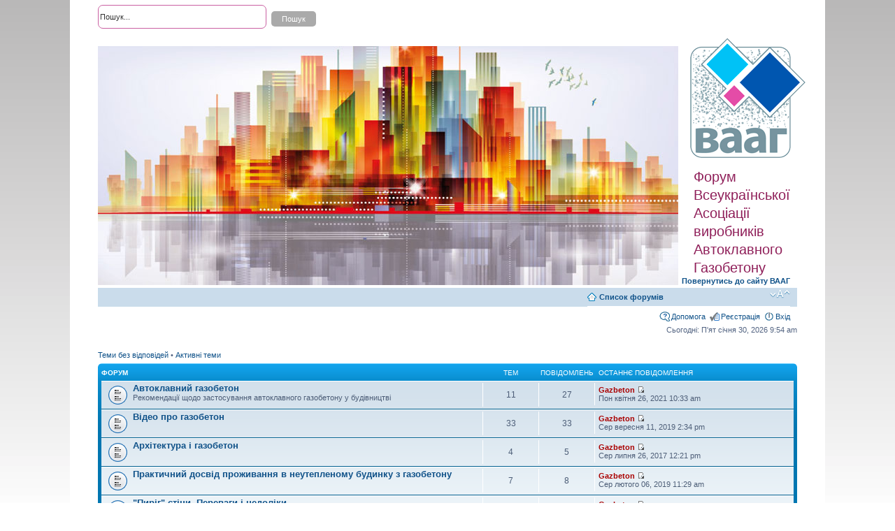

--- FILE ---
content_type: text/html; charset=UTF-8
request_url: https://forum.gazobeton.org/index.php?sid=2bed863e75556d316fc1a85a6d72b220
body_size: 4925
content:
<!DOCTYPE html PUBLIC "-//W3C//DTD XHTML 1.0 Strict//EN" "http://www.w3.org/TR/xhtml1/DTD/xhtml1-strict.dtd">
<html xmlns="http://www.w3.org/1999/xhtml" dir="ltr" lang="uk" xml:lang="uk">
<head>

<meta http-equiv="content-type" content="text/html; charset=UTF-8" />
<meta http-equiv="content-style-type" content="text/css" />
<meta http-equiv="content-language" content="uk" />
<meta http-equiv="imagetoolbar" content="no" />
<meta name="resource-type" content="document" />
<meta name="distribution" content="global" />
<meta name="keywords" content="" />
<meta name="description" content="" />

<title>Форум Всеукраїнської Асоціації виробників Автоклавного Газобетону &bull; Головна</title>

<link rel="alternate" type="application/atom+xml" title="Канал - Форум Всеукраїнської Асоціації виробників Автоклавного Газобетону" href="https://forum.gazobeton.org/feed.php" /><link rel="alternate" type="application/atom+xml" title="Канал - Нові теми" href="https://forum.gazobeton.org/feed.php?mode=topics" />

<!--
	phpBB style name: prosilver
	Based on style:   prosilver (this is the default phpBB3 style)
	Original author:  Tom Beddard ( http://www.subBlue.com/ )
	Modified by:
-->

<script type="text/javascript">
// <![CDATA[
	var jump_page = 'Введіть номер сторінки, на яку бажаєте перейти:';
	var on_page = '';
	var per_page = '';
	var base_url = '';
	var style_cookie = 'phpBBstyle';
	var style_cookie_settings = '; path=/; domain=gazobeton.org';
	var onload_functions = new Array();
	var onunload_functions = new Array();

	

	/**
	* Find a member
	*/
	function find_username(url)
	{
		popup(url, 760, 570, '_usersearch');
		return false;
	}

	/**
	* New function for handling multiple calls to window.onload and window.unload by pentapenguin
	*/
	window.onload = function()
	{
		for (var i = 0; i < onload_functions.length; i++)
		{
			eval(onload_functions[i]);
		}
	};

	window.onunload = function()
	{
		for (var i = 0; i < onunload_functions.length; i++)
		{
			eval(onunload_functions[i]);
		}
	};

// ]]>
</script>
<script type="text/javascript" src="./styles/prosilver/template/styleswitcher.js"></script>
<script type="text/javascript" src="./styles/prosilver/template/forum_fn.js"></script>

<link href="./styles/prosilver/theme/print.css" rel="stylesheet" type="text/css" media="print" title="printonly" />
<link href="./style.php?id=1&amp;lang=uk&amp;sid=8e5c67accd7b516753092c7f7bbcf80c" rel="stylesheet" type="text/css" media="screen, projection" />

<link href="./styles/prosilver/theme/normal.css" rel="stylesheet" type="text/css" title="A" />
<link href="./styles/prosilver/theme/medium.css" rel="alternate stylesheet" type="text/css" title="A+" />
<link href="./styles/prosilver/theme/large.css" rel="alternate stylesheet" type="text/css" title="A++" />



</head>

<body id="phpbb" class="section-index ltr">

<div id="wrap">
	<a id="top" name="top" accesskey="t"></a>
	<div id="page-header">
		<div class="headerbar">
		
			<div id="search-box">
				<form action="./search.php?sid=8e5c67accd7b516753092c7f7bbcf80c" method="get" id="search">
				<fieldset>
					<input name="keywords" id="keywords" type="text" maxlength="128" title="Пошук за ключовими словами" class="inputbox search" value="Пошук..." onclick="if(this.value=='Пошук...')this.value='';" onblur="if(this.value=='')this.value='Пошук...';" />
					<input class="button2" value="Пошук" type="submit" /><br />
					<a href="./search.php?sid=8e5c67accd7b516753092c7f7bbcf80c" title="Налаштування розширеного пошуку">Розширений пошук</a> <input type="hidden" name="sid" value="8e5c67accd7b516753092c7f7bbcf80c" />

				</fieldset>
				</form>
			</div>
		

			<div id="headerdiv">
				<div id="headerimg"><img src="./styles/prosilver/imageset/forum.jpg" width="830" height="342" alt="" title="" /></div>
				<div id="logoandslogan">
					<a href="./index.php?sid=8e5c67accd7b516753092c7f7bbcf80c" title="Список форумів" id="logo"><img src="./styles/prosilver/imageset/site_logo.gif" width="165" height="172" alt="" title="" /></a>
					<div id="site-slogan">Форум Всеукраїнської Асоціації виробників Автоклавного Газобетону</div>
					<a href="http://gazobeton.org" style="font-size: 1.1em; padding-left: 5px; padding-top: 9px; font-weight: bold; " >Повернутись до сайту ВААГ</a>
				</div>
  			</div>
	
			<div id="site-description">
				<p></p>
				<p class="skiplink"><a href="#start_here">Пропустити</a></p>
			</div>
			
		</div>

		<div class="navbar">
			<div class="inner">

			<ul class="linklist navlinks">
				<li class="icon-home"><a href="./index.php?sid=8e5c67accd7b516753092c7f7bbcf80c" accesskey="h">Список форумів</a> </li>
				<li class="rightside"><a href="#" onclick="fontsizeup(); return false;" onkeypress="return fontsizeup(event);" class="fontsize" title="Змінити розмір шрифту">Змінити розмір шрифту</a></li>

				
			</ul>

			

			<ul class="linklist rightside">
				<li class="icon-faq"><a href="./faq.php?sid=8e5c67accd7b516753092c7f7bbcf80c" title="Часті питання">Допомога</a></li>
				<li class="icon-register"><a href="./ucp.php?mode=register&amp;sid=8e5c67accd7b516753092c7f7bbcf80c">Реєстрація</a></li>
					<li class="icon-logout"><a href="./ucp.php?mode=login&amp;sid=8e5c67accd7b516753092c7f7bbcf80c" title="Вхід" accesskey="x">Вхід</a></li>
				
			</ul>

			</div>
		</div>

	</div>

	<a name="start_here"></a>
	<div id="page-body">
		

<p class="right">Сьогодні: П'ят січня 30, 2026 9:54 am</p>

<ul class="linklist">
	
		<li><a href="./search.php?search_id=unanswered&amp;sid=8e5c67accd7b516753092c7f7bbcf80c">Теми без відповідей</a> &bull; <a href="./search.php?search_id=active_topics&amp;sid=8e5c67accd7b516753092c7f7bbcf80c">Активні теми</a></li>
	
</ul>

		<div class="forabg">
			<div class="inner"><span class="corners-top"><span></span></span>
			<ul class="topiclist">
				<li class="header">
					<dl class="icon">
						<dt>Форум</dt>
						<dd class="topics">Тем</dd>
						<dd class="posts">Повідомлень</dd>
						<dd class="lastpost"><span>Останнє повідомлення</span></dd>
					</dl>
				</li>
			</ul>
			<ul class="topiclist forums">
	
		<li class="row">
			<dl class="icon" style="background-image: url(./styles/prosilver/imageset/forum_read.gif); background-repeat: no-repeat;">
				<dt title="Немає непрочитаних повідомлень">
				<!-- <a class="feed-icon-forum" title="Канал - Автоклавний газобетон" href="https://forum.gazobeton.org/feed.php?f=2"><img src="./styles/prosilver/theme/images/feed.gif" alt="Канал - Автоклавний газобетон" /></a> -->
					<a href="./viewforum.php?f=2&amp;sid=8e5c67accd7b516753092c7f7bbcf80c" class="forumtitle">Автоклавний газобетон</a><br />
					Рекомендації щодо застосування автоклавного газобетону у будівництві
					
				</dt>
				
					<dd class="topics">11 <dfn>Тем</dfn></dd>
					<dd class="posts">27 <dfn>Повідомлень</dfn></dd>
					<dd class="lastpost"><span>
						<dfn>Останнє повідомлення</dfn>  <a href="./memberlist.php?mode=viewprofile&amp;u=827&amp;sid=8e5c67accd7b516753092c7f7bbcf80c" style="color: #AA0000;" class="username-coloured">Gazbeton</a>
						<a href="./viewtopic.php?f=2&amp;p=11683&amp;sid=8e5c67accd7b516753092c7f7bbcf80c#p11683"><img src="./styles/prosilver/imageset/icon_topic_latest.gif" width="11" height="9" alt="Переглянути останнє повідомлення" title="Переглянути останнє повідомлення" /></a> <br />Пон квітня 26, 2021 10:33 am</span>
					</dd>
				
			</dl>
		</li>
	
		<li class="row">
			<dl class="icon" style="background-image: url(./styles/prosilver/imageset/forum_read.gif); background-repeat: no-repeat;">
				<dt title="Немає непрочитаних повідомлень">
				<!-- <a class="feed-icon-forum" title="Канал - Відео про газобетон" href="https://forum.gazobeton.org/feed.php?f=5"><img src="./styles/prosilver/theme/images/feed.gif" alt="Канал - Відео про газобетон" /></a> -->
					<a href="./viewforum.php?f=5&amp;sid=8e5c67accd7b516753092c7f7bbcf80c" class="forumtitle">Відео про газобетон</a><br />
					
					
				</dt>
				
					<dd class="topics">33 <dfn>Тем</dfn></dd>
					<dd class="posts">33 <dfn>Повідомлень</dfn></dd>
					<dd class="lastpost"><span>
						<dfn>Останнє повідомлення</dfn>  <a href="./memberlist.php?mode=viewprofile&amp;u=827&amp;sid=8e5c67accd7b516753092c7f7bbcf80c" style="color: #AA0000;" class="username-coloured">Gazbeton</a>
						<a href="./viewtopic.php?f=5&amp;p=7328&amp;sid=8e5c67accd7b516753092c7f7bbcf80c#p7328"><img src="./styles/prosilver/imageset/icon_topic_latest.gif" width="11" height="9" alt="Переглянути останнє повідомлення" title="Переглянути останнє повідомлення" /></a> <br />Сер вересня 11, 2019 2:34 pm</span>
					</dd>
				
			</dl>
		</li>
	
		<li class="row">
			<dl class="icon" style="background-image: url(./styles/prosilver/imageset/forum_read.gif); background-repeat: no-repeat;">
				<dt title="Немає непрочитаних повідомлень">
				<!-- <a class="feed-icon-forum" title="Канал - Архітектура і газобетон" href="https://forum.gazobeton.org/feed.php?f=4"><img src="./styles/prosilver/theme/images/feed.gif" alt="Канал - Архітектура і газобетон" /></a> -->
					<a href="./viewforum.php?f=4&amp;sid=8e5c67accd7b516753092c7f7bbcf80c" class="forumtitle">Архітектура і газобетон</a><br />
					
					
				</dt>
				
					<dd class="topics">4 <dfn>Тем</dfn></dd>
					<dd class="posts">5 <dfn>Повідомлень</dfn></dd>
					<dd class="lastpost"><span>
						<dfn>Останнє повідомлення</dfn>  <a href="./memberlist.php?mode=viewprofile&amp;u=827&amp;sid=8e5c67accd7b516753092c7f7bbcf80c" style="color: #AA0000;" class="username-coloured">Gazbeton</a>
						<a href="./viewtopic.php?f=4&amp;p=5803&amp;sid=8e5c67accd7b516753092c7f7bbcf80c#p5803"><img src="./styles/prosilver/imageset/icon_topic_latest.gif" width="11" height="9" alt="Переглянути останнє повідомлення" title="Переглянути останнє повідомлення" /></a> <br />Сер липня 26, 2017 12:21 pm</span>
					</dd>
				
			</dl>
		</li>
	
		<li class="row">
			<dl class="icon" style="background-image: url(./styles/prosilver/imageset/forum_read.gif); background-repeat: no-repeat;">
				<dt title="Немає непрочитаних повідомлень">
				<!-- <a class="feed-icon-forum" title="Канал - Практичний досвід проживання в неутепленому будинку з газобетону" href="https://forum.gazobeton.org/feed.php?f=17"><img src="./styles/prosilver/theme/images/feed.gif" alt="Канал - Практичний досвід проживання в неутепленому будинку з газобетону" /></a> -->
					<a href="./viewforum.php?f=17&amp;sid=8e5c67accd7b516753092c7f7bbcf80c" class="forumtitle">Практичний досвід проживання в неутепленому будинку з газобетону</a><br />
					
					
				</dt>
				
					<dd class="topics">7 <dfn>Тем</dfn></dd>
					<dd class="posts">8 <dfn>Повідомлень</dfn></dd>
					<dd class="lastpost"><span>
						<dfn>Останнє повідомлення</dfn>  <a href="./memberlist.php?mode=viewprofile&amp;u=827&amp;sid=8e5c67accd7b516753092c7f7bbcf80c" style="color: #AA0000;" class="username-coloured">Gazbeton</a>
						<a href="./viewtopic.php?f=17&amp;p=5852&amp;sid=8e5c67accd7b516753092c7f7bbcf80c#p5852"><img src="./styles/prosilver/imageset/icon_topic_latest.gif" width="11" height="9" alt="Переглянути останнє повідомлення" title="Переглянути останнє повідомлення" /></a> <br />Сер лютого 06, 2019 11:29 am</span>
					</dd>
				
			</dl>
		</li>
	
		<li class="row">
			<dl class="icon" style="background-image: url(./styles/prosilver/imageset/forum_read.gif); background-repeat: no-repeat;">
				<dt title="Немає непрочитаних повідомлень">
				<!-- <a class="feed-icon-forum" title="Канал - &quot;Пиріг&quot; стіни. Переваги і недоліки" href="https://forum.gazobeton.org/feed.php?f=6"><img src="./styles/prosilver/theme/images/feed.gif" alt="Канал - &quot;Пиріг&quot; стіни. Переваги і недоліки" /></a> -->
					<a href="./viewforum.php?f=6&amp;sid=8e5c67accd7b516753092c7f7bbcf80c" class="forumtitle">&quot;Пиріг&quot; стіни. Переваги і недоліки</a><br />
					
					
				</dt>
				
					<dd class="topics">5 <dfn>Тем</dfn></dd>
					<dd class="posts">6 <dfn>Повідомлень</dfn></dd>
					<dd class="lastpost"><span>
						<dfn>Останнє повідомлення</dfn>  <a href="./memberlist.php?mode=viewprofile&amp;u=827&amp;sid=8e5c67accd7b516753092c7f7bbcf80c" style="color: #AA0000;" class="username-coloured">Gazbeton</a>
						<a href="./viewtopic.php?f=6&amp;p=5823&amp;sid=8e5c67accd7b516753092c7f7bbcf80c#p5823"><img src="./styles/prosilver/imageset/icon_topic_latest.gif" width="11" height="9" alt="Переглянути останнє повідомлення" title="Переглянути останнє повідомлення" /></a> <br />П'ят лютого 16, 2018 1:17 pm</span>
					</dd>
				
			</dl>
		</li>
	
		<li class="row">
			<dl class="icon" style="background-image: url(./styles/prosilver/imageset/forum_read.gif); background-repeat: no-repeat;">
				<dt title="Немає непрочитаних повідомлень">
				<!-- <a class="feed-icon-forum" title="Канал - Довговічність газобетону" href="https://forum.gazobeton.org/feed.php?f=7"><img src="./styles/prosilver/theme/images/feed.gif" alt="Канал - Довговічність газобетону" /></a> -->
					<a href="./viewforum.php?f=7&amp;sid=8e5c67accd7b516753092c7f7bbcf80c" class="forumtitle">Довговічність газобетону</a><br />
					
					
				</dt>
				
					<dd class="topics">7 <dfn>Тем</dfn></dd>
					<dd class="posts">7 <dfn>Повідомлень</dfn></dd>
					<dd class="lastpost"><span>
						<dfn>Останнє повідомлення</dfn>  <a href="./memberlist.php?mode=viewprofile&amp;u=827&amp;sid=8e5c67accd7b516753092c7f7bbcf80c" style="color: #AA0000;" class="username-coloured">Gazbeton</a>
						<a href="./viewtopic.php?f=7&amp;p=6250&amp;sid=8e5c67accd7b516753092c7f7bbcf80c#p6250"><img src="./styles/prosilver/imageset/icon_topic_latest.gif" width="11" height="9" alt="Переглянути останнє повідомлення" title="Переглянути останнє повідомлення" /></a> <br />Суб червня 29, 2019 10:34 am</span>
					</dd>
				
			</dl>
		</li>
	
		<li class="row">
			<dl class="icon" style="background-image: url(./styles/prosilver/imageset/forum_read.gif); background-repeat: no-repeat;">
				<dt title="Немає непрочитаних повідомлень">
				<!-- <a class="feed-icon-forum" title="Канал - Відеоінструкції по роботі зі штукатурними сумішами" href="https://forum.gazobeton.org/feed.php?f=9"><img src="./styles/prosilver/theme/images/feed.gif" alt="Канал - Відеоінструкції по роботі зі штукатурними сумішами" /></a> -->
					<a href="./viewforum.php?f=9&amp;sid=8e5c67accd7b516753092c7f7bbcf80c" class="forumtitle">Відеоінструкції по роботі зі штукатурними сумішами</a><br />
					
					
				</dt>
				
					<dd class="topics">3 <dfn>Тем</dfn></dd>
					<dd class="posts">3 <dfn>Повідомлень</dfn></dd>
					<dd class="lastpost"><span>
						<dfn>Останнє повідомлення</dfn>  <a href="./memberlist.php?mode=viewprofile&amp;u=827&amp;sid=8e5c67accd7b516753092c7f7bbcf80c" style="color: #AA0000;" class="username-coloured">Gazbeton</a>
						<a href="./viewtopic.php?f=9&amp;p=5818&amp;sid=8e5c67accd7b516753092c7f7bbcf80c#p5818"><img src="./styles/prosilver/imageset/icon_topic_latest.gif" width="11" height="9" alt="Переглянути останнє повідомлення" title="Переглянути останнє повідомлення" /></a> <br />П'ят лютого 16, 2018 12:32 pm</span>
					</dd>
				
			</dl>
		</li>
	
		<li class="row">
			<dl class="icon" style="background-image: url(./styles/prosilver/imageset/forum_read.gif); background-repeat: no-repeat;">
				<dt title="Немає непрочитаних повідомлень">
				<!-- <a class="feed-icon-forum" title="Канал - Кріплення для газобетону" href="https://forum.gazobeton.org/feed.php?f=11"><img src="./styles/prosilver/theme/images/feed.gif" alt="Канал - Кріплення для газобетону" /></a> -->
					<a href="./viewforum.php?f=11&amp;sid=8e5c67accd7b516753092c7f7bbcf80c" class="forumtitle">Кріплення для газобетону</a><br />
					
					
				</dt>
				
					<dd class="topics">6 <dfn>Тем</dfn></dd>
					<dd class="posts">6 <dfn>Повідомлень</dfn></dd>
					<dd class="lastpost"><span>
						<dfn>Останнє повідомлення</dfn>  <a href="./memberlist.php?mode=viewprofile&amp;u=827&amp;sid=8e5c67accd7b516753092c7f7bbcf80c" style="color: #AA0000;" class="username-coloured">Gazbeton</a>
						<a href="./viewtopic.php?f=11&amp;p=9140&amp;sid=8e5c67accd7b516753092c7f7bbcf80c#p9140"><img src="./styles/prosilver/imageset/icon_topic_latest.gif" width="11" height="9" alt="Переглянути останнє повідомлення" title="Переглянути останнє повідомлення" /></a> <br />Сер липня 08, 2020 10:08 am</span>
					</dd>
				
			</dl>
		</li>
	
		<li class="row">
			<dl class="icon" style="background-image: url(./styles/prosilver/imageset/forum_read.gif); background-repeat: no-repeat;">
				<dt title="Немає непрочитаних повідомлень">
				<!-- <a class="feed-icon-forum" title="Канал - Відео виробників газобетону" href="https://forum.gazobeton.org/feed.php?f=12"><img src="./styles/prosilver/theme/images/feed.gif" alt="Канал - Відео виробників газобетону" /></a> -->
					<a href="./viewforum.php?f=12&amp;sid=8e5c67accd7b516753092c7f7bbcf80c" class="forumtitle">Відео виробників газобетону</a><br />
					
					
				</dt>
				
					<dd class="topics">3 <dfn>Тем</dfn></dd>
					<dd class="posts">3 <dfn>Повідомлень</dfn></dd>
					<dd class="lastpost"><span>
						<dfn>Останнє повідомлення</dfn>  <a href="./memberlist.php?mode=viewprofile&amp;u=827&amp;sid=8e5c67accd7b516753092c7f7bbcf80c" style="color: #AA0000;" class="username-coloured">Gazbeton</a>
						<a href="./viewtopic.php?f=12&amp;p=5901&amp;sid=8e5c67accd7b516753092c7f7bbcf80c#p5901"><img src="./styles/prosilver/imageset/icon_topic_latest.gif" width="11" height="9" alt="Переглянути останнє повідомлення" title="Переглянути останнє повідомлення" /></a> <br />Сер березня 13, 2019 8:26 am</span>
					</dd>
				
			</dl>
		</li>
	
		<li class="row">
			<dl class="icon" style="background-image: url(./styles/prosilver/imageset/forum_read.gif); background-repeat: no-repeat;">
				<dt title="Немає непрочитаних повідомлень">
				<!-- <a class="feed-icon-forum" title="Канал - Стережіться підробок!" href="https://forum.gazobeton.org/feed.php?f=14"><img src="./styles/prosilver/theme/images/feed.gif" alt="Канал - Стережіться підробок!" /></a> -->
					<a href="./viewforum.php?f=14&amp;sid=8e5c67accd7b516753092c7f7bbcf80c" class="forumtitle">Стережіться підробок!</a><br />
					
					
				</dt>
				
					<dd class="topics">1 <dfn>Тем</dfn></dd>
					<dd class="posts">1 <dfn>Повідомлень</dfn></dd>
					<dd class="lastpost"><span>
						<dfn>Останнє повідомлення</dfn>  <a href="./memberlist.php?mode=viewprofile&amp;u=827&amp;sid=8e5c67accd7b516753092c7f7bbcf80c" style="color: #AA0000;" class="username-coloured">Gazbeton</a>
						<a href="./viewtopic.php?f=14&amp;p=5792&amp;sid=8e5c67accd7b516753092c7f7bbcf80c#p5792"><img src="./styles/prosilver/imageset/icon_topic_latest.gif" width="11" height="9" alt="Переглянути останнє повідомлення" title="Переглянути останнє повідомлення" /></a> <br />Пон березня 20, 2017 9:17 am</span>
					</dd>
				
			</dl>
		</li>
	
		<li class="row">
			<dl class="icon" style="background-image: url(./styles/prosilver/imageset/forum_read.gif); background-repeat: no-repeat;">
				<dt title="Немає непрочитаних повідомлень">
				<!-- <a class="feed-icon-forum" title="Канал - Нетипове застосування газобетону" href="https://forum.gazobeton.org/feed.php?f=13"><img src="./styles/prosilver/theme/images/feed.gif" alt="Канал - Нетипове застосування газобетону" /></a> -->
					<a href="./viewforum.php?f=13&amp;sid=8e5c67accd7b516753092c7f7bbcf80c" class="forumtitle">Нетипове застосування газобетону</a><br />
					
					
				</dt>
				
					<dd class="topics">6 <dfn>Тем</dfn></dd>
					<dd class="posts">6 <dfn>Повідомлень</dfn></dd>
					<dd class="lastpost"><span>
						<dfn>Останнє повідомлення</dfn>  <a href="./memberlist.php?mode=viewprofile&amp;u=827&amp;sid=8e5c67accd7b516753092c7f7bbcf80c" style="color: #AA0000;" class="username-coloured">Gazbeton</a>
						<a href="./viewtopic.php?f=13&amp;p=5836&amp;sid=8e5c67accd7b516753092c7f7bbcf80c#p5836"><img src="./styles/prosilver/imageset/icon_topic_latest.gif" width="11" height="9" alt="Переглянути останнє повідомлення" title="Переглянути останнє повідомлення" /></a> <br />Пон лютого 19, 2018 8:26 pm</span>
					</dd>
				
			</dl>
		</li>
	
		<li class="row">
			<dl class="icon" style="background-image: url(./styles/prosilver/imageset/forum_read.gif); background-repeat: no-repeat;">
				<dt title="Немає непрочитаних повідомлень">
				<!-- <a class="feed-icon-forum" title="Канал - Нечесна конкуренція" href="https://forum.gazobeton.org/feed.php?f=15"><img src="./styles/prosilver/theme/images/feed.gif" alt="Канал - Нечесна конкуренція" /></a> -->
					<a href="./viewforum.php?f=15&amp;sid=8e5c67accd7b516753092c7f7bbcf80c" class="forumtitle">Нечесна конкуренція</a><br />
					Розділ про необ'єктивну або свідомо неправдиву інформацію про будівельні матеріали, їх властивості, характеристики з метою введення в оману споживачів.
					
				</dt>
				
					<dd class="topics">1 <dfn>Тем</dfn></dd>
					<dd class="posts">1 <dfn>Повідомлень</dfn></dd>
					<dd class="lastpost"><span>
						<dfn>Останнє повідомлення</dfn>  <a href="./memberlist.php?mode=viewprofile&amp;u=827&amp;sid=8e5c67accd7b516753092c7f7bbcf80c" style="color: #AA0000;" class="username-coloured">Gazbeton</a>
						<a href="./viewtopic.php?f=15&amp;p=5793&amp;sid=8e5c67accd7b516753092c7f7bbcf80c#p5793"><img src="./styles/prosilver/imageset/icon_topic_latest.gif" width="11" height="9" alt="Переглянути останнє повідомлення" title="Переглянути останнє повідомлення" /></a> <br />Вів березня 28, 2017 8:23 pm</span>
					</dd>
				
			</dl>
		</li>
	
		<li class="row">
			<dl class="icon" style="background-image: url(./styles/prosilver/imageset/forum_read.gif); background-repeat: no-repeat;">
				<dt title="Немає непрочитаних повідомлень">
				<!-- <a class="feed-icon-forum" title="Канал - Звукоізоляція" href="https://forum.gazobeton.org/feed.php?f=27"><img src="./styles/prosilver/theme/images/feed.gif" alt="Канал - Звукоізоляція" /></a> -->
					<a href="./viewforum.php?f=27&amp;sid=8e5c67accd7b516753092c7f7bbcf80c" class="forumtitle">Звукоізоляція</a><br />
					
					
				</dt>
				
					<dd class="topics">6 <dfn>Тем</dfn></dd>
					<dd class="posts">6 <dfn>Повідомлень</dfn></dd>
					<dd class="lastpost"><span>
						<dfn>Останнє повідомлення</dfn>  <a href="./memberlist.php?mode=viewprofile&amp;u=827&amp;sid=8e5c67accd7b516753092c7f7bbcf80c" style="color: #AA0000;" class="username-coloured">Gazbeton</a>
						<a href="./viewtopic.php?f=27&amp;p=9079&amp;sid=8e5c67accd7b516753092c7f7bbcf80c#p9079"><img src="./styles/prosilver/imageset/icon_topic_latest.gif" width="11" height="9" alt="Переглянути останнє повідомлення" title="Переглянути останнє повідомлення" /></a> <br />Пон червня 15, 2020 7:54 am</span>
					</dd>
				
			</dl>
		</li>
	
		<li class="row">
			<dl class="icon" style="background-image: url(./styles/prosilver/imageset/forum_read.gif); background-repeat: no-repeat;">
				<dt title="Немає непрочитаних повідомлень">
				<!-- <a class="feed-icon-forum" title="Канал - Будинки з газобетону з низьким енергоспоживанням" href="https://forum.gazobeton.org/feed.php?f=16"><img src="./styles/prosilver/theme/images/feed.gif" alt="Канал - Будинки з газобетону з низьким енергоспоживанням" /></a> -->
					<a href="./viewforum.php?f=16&amp;sid=8e5c67accd7b516753092c7f7bbcf80c" class="forumtitle">Будинки з газобетону з низьким енергоспоживанням</a><br />
					
					
				</dt>
				
					<dd class="topics">1 <dfn>Тем</dfn></dd>
					<dd class="posts">1 <dfn>Повідомлень</dfn></dd>
					<dd class="lastpost"><span>
						<dfn>Останнє повідомлення</dfn>  <a href="./memberlist.php?mode=viewprofile&amp;u=827&amp;sid=8e5c67accd7b516753092c7f7bbcf80c" style="color: #AA0000;" class="username-coloured">Gazbeton</a>
						<a href="./viewtopic.php?f=16&amp;p=5796&amp;sid=8e5c67accd7b516753092c7f7bbcf80c#p5796"><img src="./styles/prosilver/imageset/icon_topic_latest.gif" width="11" height="9" alt="Переглянути останнє повідомлення" title="Переглянути останнє повідомлення" /></a> <br />П'ят червня 09, 2017 1:14 pm</span>
					</dd>
				
			</dl>
		</li>
	
		<li class="row">
			<dl class="icon" style="background-image: url(./styles/prosilver/imageset/forum_read.gif); background-repeat: no-repeat;">
				<dt title="Немає непрочитаних повідомлень">
				<!-- <a class="feed-icon-forum" title="Канал - Збірно-монолітні перекриття з газобетону" href="https://forum.gazobeton.org/feed.php?f=20"><img src="./styles/prosilver/theme/images/feed.gif" alt="Канал - Збірно-монолітні перекриття з газобетону" /></a> -->
					<a href="./viewforum.php?f=20&amp;sid=8e5c67accd7b516753092c7f7bbcf80c" class="forumtitle">Збірно-монолітні перекриття з газобетону</a><br />
					
					
				</dt>
				
					<dd class="topics">3 <dfn>Тем</dfn></dd>
					<dd class="posts">3 <dfn>Повідомлень</dfn></dd>
					<dd class="lastpost"><span>
						<dfn>Останнє повідомлення</dfn>  <a href="./memberlist.php?mode=viewprofile&amp;u=827&amp;sid=8e5c67accd7b516753092c7f7bbcf80c" style="color: #AA0000;" class="username-coloured">Gazbeton</a>
						<a href="./viewtopic.php?f=20&amp;p=12292&amp;sid=8e5c67accd7b516753092c7f7bbcf80c#p12292"><img src="./styles/prosilver/imageset/icon_topic_latest.gif" width="11" height="9" alt="Переглянути останнє повідомлення" title="Переглянути останнє повідомлення" /></a> <br />Вів вересня 14, 2021 2:18 pm</span>
					</dd>
				
			</dl>
		</li>
	
		<li class="row">
			<dl class="icon" style="background-image: url(./styles/prosilver/imageset/forum_read.gif); background-repeat: no-repeat;">
				<dt title="Немає непрочитаних повідомлень">
				<!-- <a class="feed-icon-forum" title="Канал - Фарби для газобетону" href="https://forum.gazobeton.org/feed.php?f=18"><img src="./styles/prosilver/theme/images/feed.gif" alt="Канал - Фарби для газобетону" /></a> -->
					<a href="./viewforum.php?f=18&amp;sid=8e5c67accd7b516753092c7f7bbcf80c" class="forumtitle">Фарби для газобетону</a><br />
					
					
				</dt>
				
					<dd class="topics">4 <dfn>Тем</dfn></dd>
					<dd class="posts">4 <dfn>Повідомлень</dfn></dd>
					<dd class="lastpost"><span>
						<dfn>Останнє повідомлення</dfn>  <a href="./memberlist.php?mode=viewprofile&amp;u=827&amp;sid=8e5c67accd7b516753092c7f7bbcf80c" style="color: #AA0000;" class="username-coloured">Gazbeton</a>
						<a href="./viewtopic.php?f=18&amp;p=5840&amp;sid=8e5c67accd7b516753092c7f7bbcf80c#p5840"><img src="./styles/prosilver/imageset/icon_topic_latest.gif" width="11" height="9" alt="Переглянути останнє повідомлення" title="Переглянути останнє повідомлення" /></a> <br />П'ят травня 04, 2018 6:56 pm</span>
					</dd>
				
			</dl>
		</li>
	
		<li class="row">
			<dl class="icon" style="background-image: url(./styles/prosilver/imageset/forum_read.gif); background-repeat: no-repeat;">
				<dt title="Немає непрочитаних повідомлень">
				<!-- <a class="feed-icon-forum" title="Канал - Вебинары Глеба Гринфельда о газобетоне" href="https://forum.gazobeton.org/feed.php?f=10"><img src="./styles/prosilver/theme/images/feed.gif" alt="Канал - Вебинары Глеба Гринфельда о газобетоне" /></a> -->
					<a href="./viewforum.php?f=10&amp;sid=8e5c67accd7b516753092c7f7bbcf80c" class="forumtitle">Вебинары Глеба Гринфельда о газобетоне</a><br />
					
					
				</dt>
				
					<dd class="topics">8 <dfn>Тем</dfn></dd>
					<dd class="posts">8 <dfn>Повідомлень</dfn></dd>
					<dd class="lastpost"><span>
						<dfn>Останнє повідомлення</dfn>  <a href="./memberlist.php?mode=viewprofile&amp;u=827&amp;sid=8e5c67accd7b516753092c7f7bbcf80c" style="color: #AA0000;" class="username-coloured">Gazbeton</a>
						<a href="./viewtopic.php?f=10&amp;p=10807&amp;sid=8e5c67accd7b516753092c7f7bbcf80c#p10807"><img src="./styles/prosilver/imageset/icon_topic_latest.gif" width="11" height="9" alt="Переглянути останнє повідомлення" title="Переглянути останнє повідомлення" /></a> <br />Чет грудня 03, 2020 11:16 am</span>
					</dd>
				
			</dl>
		</li>
	
		<li class="row">
			<dl class="icon" style="background-image: url(./styles/prosilver/imageset/forum_read.gif); background-repeat: no-repeat;">
				<dt title="Немає непрочитаних повідомлень">
				<!-- <a class="feed-icon-forum" title="Канал - Застосування газобетону для тепломодернізації старого житлового фонду" href="https://forum.gazobeton.org/feed.php?f=19"><img src="./styles/prosilver/theme/images/feed.gif" alt="Канал - Застосування газобетону для тепломодернізації старого житлового фонду" /></a> -->
					<a href="./viewforum.php?f=19&amp;sid=8e5c67accd7b516753092c7f7bbcf80c" class="forumtitle">Застосування газобетону для тепломодернізації старого житлового фонду</a><br />
					
					
				</dt>
				
					<dd class="topics">1 <dfn>Тем</dfn></dd>
					<dd class="posts">1 <dfn>Повідомлень</dfn></dd>
					<dd class="lastpost"><span>
						<dfn>Останнє повідомлення</dfn>  <a href="./memberlist.php?mode=viewprofile&amp;u=827&amp;sid=8e5c67accd7b516753092c7f7bbcf80c" style="color: #AA0000;" class="username-coloured">Gazbeton</a>
						<a href="./viewtopic.php?f=19&amp;p=5811&amp;sid=8e5c67accd7b516753092c7f7bbcf80c#p5811"><img src="./styles/prosilver/imageset/icon_topic_latest.gif" width="11" height="9" alt="Переглянути останнє повідомлення" title="Переглянути останнє повідомлення" /></a> <br />Сер листопада 08, 2017 1:47 pm</span>
					</dd>
				
			</dl>
		</li>
	
		<li class="row">
			<dl class="icon" style="background-image: url(./styles/prosilver/imageset/forum_read.gif); background-repeat: no-repeat;">
				<dt title="Немає непрочитаних повідомлень">
				<!-- <a class="feed-icon-forum" title="Канал - Об'єкти з газобетону" href="https://forum.gazobeton.org/feed.php?f=21"><img src="./styles/prosilver/theme/images/feed.gif" alt="Канал - Об'єкти з газобетону" /></a> -->
					<a href="./viewforum.php?f=21&amp;sid=8e5c67accd7b516753092c7f7bbcf80c" class="forumtitle">Об'єкти з газобетону</a><br />
					Відео та фото галерея будівництва з використанням автоклавного газобетону
					
				</dt>
				
					<dd class="topics">2 <dfn>Тем</dfn></dd>
					<dd class="posts">2 <dfn>Повідомлень</dfn></dd>
					<dd class="lastpost"><span>
						<dfn>Останнє повідомлення</dfn>  <a href="./memberlist.php?mode=viewprofile&amp;u=827&amp;sid=8e5c67accd7b516753092c7f7bbcf80c" style="color: #AA0000;" class="username-coloured">Gazbeton</a>
						<a href="./viewtopic.php?f=21&amp;p=6040&amp;sid=8e5c67accd7b516753092c7f7bbcf80c#p6040"><img src="./styles/prosilver/imageset/icon_topic_latest.gif" width="11" height="9" alt="Переглянути останнє повідомлення" title="Переглянути останнє повідомлення" /></a> <br />Пон травня 20, 2019 8:20 am</span>
					</dd>
				
			</dl>
		</li>
	
		<li class="row">
			<dl class="icon" style="background-image: url(./styles/prosilver/imageset/forum_read.gif); background-repeat: no-repeat;">
				<dt title="Немає непрочитаних повідомлень">
				<!-- <a class="feed-icon-forum" title="Канал - Застосування газобетону в сейсмічних районах" href="https://forum.gazobeton.org/feed.php?f=25"><img src="./styles/prosilver/theme/images/feed.gif" alt="Канал - Застосування газобетону в сейсмічних районах" /></a> -->
					<a href="./viewforum.php?f=25&amp;sid=8e5c67accd7b516753092c7f7bbcf80c" class="forumtitle">Застосування газобетону в сейсмічних районах</a><br />
					
					
				</dt>
				
					<dd class="topics">5 <dfn>Тем</dfn></dd>
					<dd class="posts">5 <dfn>Повідомлень</dfn></dd>
					<dd class="lastpost"><span>
						<dfn>Останнє повідомлення</dfn>  <a href="./memberlist.php?mode=viewprofile&amp;u=827&amp;sid=8e5c67accd7b516753092c7f7bbcf80c" style="color: #AA0000;" class="username-coloured">Gazbeton</a>
						<a href="./viewtopic.php?f=25&amp;p=5845&amp;sid=8e5c67accd7b516753092c7f7bbcf80c#p5845"><img src="./styles/prosilver/imageset/icon_topic_latest.gif" width="11" height="9" alt="Переглянути останнє повідомлення" title="Переглянути останнє повідомлення" /></a> <br />Вів грудня 18, 2018 7:01 pm</span>
					</dd>
				
			</dl>
		</li>
	
		<li class="row">
			<dl class="icon" style="background-image: url(./styles/prosilver/imageset/forum_read.gif); background-repeat: no-repeat;">
				<dt title="Немає непрочитаних повідомлень">
				<!-- <a class="feed-icon-forum" title="Канал - Порівняння автоклавного газобетону з іншими стіновими матеріалами" href="https://forum.gazobeton.org/feed.php?f=26"><img src="./styles/prosilver/theme/images/feed.gif" alt="Канал - Порівняння автоклавного газобетону з іншими стіновими матеріалами" /></a> -->
					<a href="./viewforum.php?f=26&amp;sid=8e5c67accd7b516753092c7f7bbcf80c" class="forumtitle">Порівняння автоклавного газобетону з іншими стіновими матеріалами</a><br />
					
					
				</dt>
				
					<dd class="topics">1 <dfn>Тем</dfn></dd>
					<dd class="posts">1 <dfn>Повідомлень</dfn></dd>
					<dd class="lastpost"><span>
						<dfn>Останнє повідомлення</dfn>  <a href="./memberlist.php?mode=viewprofile&amp;u=827&amp;sid=8e5c67accd7b516753092c7f7bbcf80c" style="color: #AA0000;" class="username-coloured">Gazbeton</a>
						<a href="./viewtopic.php?f=26&amp;p=5846&amp;sid=8e5c67accd7b516753092c7f7bbcf80c#p5846"><img src="./styles/prosilver/imageset/icon_topic_latest.gif" width="11" height="9" alt="Переглянути останнє повідомлення" title="Переглянути останнє повідомлення" /></a> <br />Вів грудня 18, 2018 8:56 pm</span>
					</dd>
				
			</dl>
		</li>
	
		<li class="row">
			<dl class="icon" style="background-image: url(./styles/prosilver/imageset/forum_read.gif); background-repeat: no-repeat;">
				<dt title="Немає непрочитаних повідомлень">
				<!-- <a class="feed-icon-forum" title="Канал - Будівництво будинку з газобетону власноруч" href="https://forum.gazobeton.org/feed.php?f=28"><img src="./styles/prosilver/theme/images/feed.gif" alt="Канал - Будівництво будинку з газобетону власноруч" /></a> -->
					<a href="./viewforum.php?f=28&amp;sid=8e5c67accd7b516753092c7f7bbcf80c" class="forumtitle">Будівництво будинку з газобетону власноруч</a><br />
					
					
				</dt>
				
					<dd class="topics">2 <dfn>Тем</dfn></dd>
					<dd class="posts">2 <dfn>Повідомлень</dfn></dd>
					<dd class="lastpost"><span>
						<dfn>Останнє повідомлення</dfn>  <a href="./memberlist.php?mode=viewprofile&amp;u=827&amp;sid=8e5c67accd7b516753092c7f7bbcf80c" style="color: #AA0000;" class="username-coloured">Gazbeton</a>
						<a href="./viewtopic.php?f=28&amp;p=6035&amp;sid=8e5c67accd7b516753092c7f7bbcf80c#p6035"><img src="./styles/prosilver/imageset/icon_topic_latest.gif" width="11" height="9" alt="Переглянути останнє повідомлення" title="Переглянути останнє повідомлення" /></a> <br />Нед травня 19, 2019 7:26 pm</span>
					</dd>
				
			</dl>
		</li>
	
			</ul>

			<span class="corners-bottom"><span></span></span></div>
		</div>
	
	<form method="post" action="./ucp.php?mode=login&amp;sid=8e5c67accd7b516753092c7f7bbcf80c" class="headerspace">
	<h3><a href="./ucp.php?mode=login&amp;sid=8e5c67accd7b516753092c7f7bbcf80c">Вхід</a>&nbsp; &bull; &nbsp;<a href="./ucp.php?mode=register&amp;sid=8e5c67accd7b516753092c7f7bbcf80c">Реєстрація</a></h3>
		<fieldset class="quick-login">
			<label for="username">Ім'я користувача:</label>&nbsp;<input type="text" name="username" id="username" size="10" class="inputbox" title="Ім'я користувача" />
			<label for="password">Пароль:</label>&nbsp;<input type="password" name="password" id="password" size="10" class="inputbox" title="Пароль" />
			
				| <label for="autologin">Запам'ятати мене з цього комп'ютера <input type="checkbox" name="autologin" id="autologin" /></label>
			
			<input type="submit" name="login" value="Вхід" class="button2" />
			<input type="hidden" name="redirect" value="./index.php?sid=8e5c67accd7b516753092c7f7bbcf80c" />

		</fieldset>
	</form>
<h3>Хто зараз онлайн</h3>
	<p>Всього онлайн <strong>127</strong> користувачів :: 1 зареєстрованих, 0 прихованих і 126 гостей (Ця інформація базується на активності користувачів впродовж останніх 5 хвилин)<br />Рекорд відвідуваності <strong>(553 одночасно)</strong> відбувся Вів жовтня 22, 2024 10:05 am<br /> <br />Зареєстровані учасники: <span style="color: #9E8DA7;" class="username-coloured">Baidu [Spider]</span>
	<br /><em>Легенда: <a style="color:#AA0000" href="./memberlist.php?mode=group&amp;g=5&amp;sid=8e5c67accd7b516753092c7f7bbcf80c">Адміністратори</a>, <a style="color:#00AA00" href="./memberlist.php?mode=group&amp;g=4&amp;sid=8e5c67accd7b516753092c7f7bbcf80c">Супермодератори</a></em></p>

	<h3>Статистика</h3>
	<p>Всього повідомлень: <strong>139</strong> &bull; Всього тем: <strong>120</strong> &bull; Всього учасників: <strong>620</strong> &bull; Останній зареєстрований учасник: <strong><a href="./memberlist.php?mode=viewprofile&amp;u=9004&amp;sid=8e5c67accd7b516753092c7f7bbcf80c">BLSPAT</a></strong></p>
</div>

<div id="page-footer">

	<div class="navbar">
		<div class="inner"><span class="corners-top"><span></span></span>

		<ul class="linklist">
			<li class="icon-home"><a href="./index.php?sid=8e5c67accd7b516753092c7f7bbcf80c">Список форумів</a></li>
				
			<li class="rightside"><a href="./memberlist.php?mode=leaders&amp;sid=8e5c67accd7b516753092c7f7bbcf80c">Команда</a> &bull; <a href="./ucp.php?mode=delete_cookies&amp;sid=8e5c67accd7b516753092c7f7bbcf80c">Видалити встановлені форумом файли cookie</a> &bull; Часовий пояс UTC </li>
		</ul>

		<span class="corners-bottom"><span></span></span></div>
	</div>

	<div class="copyright">Працює на <a href="https://www.phpbb.com/">phpBB</a>&reg; Forum Software &copy; phpBB Group
		<br />Український переклад &copy 2005-2015 <a class="copyright" target="_blank" href="http://phpbb.com.ua/">Українська підтримка phpBB</a>
	</div>
</div>

</div>

<div>
	<a id="bottom" name="bottom" accesskey="z"></a>
	<img src="./cron.php?cron_type=tidy_cache&amp;sid=8e5c67accd7b516753092c7f7bbcf80c" width="1" height="1" alt="cron" />
</div>

</body>
</html>